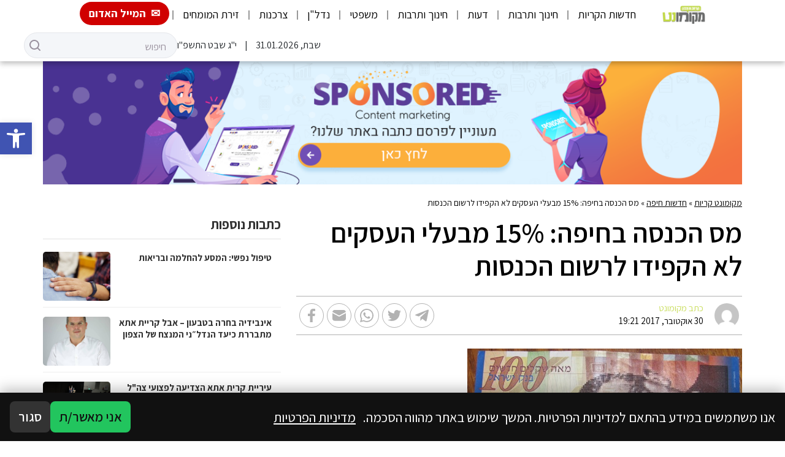

--- FILE ---
content_type: text/html; charset=utf-8
request_url: https://www.google.com/recaptcha/api2/aframe
body_size: 265
content:
<!DOCTYPE HTML><html><head><meta http-equiv="content-type" content="text/html; charset=UTF-8"></head><body><script nonce="msd2iSrN9f6VArZebzxtIw">/** Anti-fraud and anti-abuse applications only. See google.com/recaptcha */ try{var clients={'sodar':'https://pagead2.googlesyndication.com/pagead/sodar?'};window.addEventListener("message",function(a){try{if(a.source===window.parent){var b=JSON.parse(a.data);var c=clients[b['id']];if(c){var d=document.createElement('img');d.src=c+b['params']+'&rc='+(localStorage.getItem("rc::a")?sessionStorage.getItem("rc::b"):"");window.document.body.appendChild(d);sessionStorage.setItem("rc::e",parseInt(sessionStorage.getItem("rc::e")||0)+1);localStorage.setItem("rc::h",'1769900270654');}}}catch(b){}});window.parent.postMessage("_grecaptcha_ready", "*");}catch(b){}</script></body></html>

--- FILE ---
content_type: text/css
request_url: https://krcity.co.il/wp-content/themes/leos-co-il-mekomonet-new-theme-07ac881cd2fc/style.css?ver=1.0
body_size: -451
content:
/*
 * Theme Name: מקומונט
 * Description: תבנית מקומונת
 * Author: Max@LEOS, MaxM@LEOS
 * Version: 1.5.22
*/


--- FILE ---
content_type: application/x-javascript
request_url: https://krcity.co.il/wp-content/themes/leos-co-il-mekomonet-new-theme-07ac881cd2fc/static/scripts/app.js?ver=1.4
body_size: 228
content:
jQuery(window).on("load", function () {

    jQuery('.yt-iframe').click(function () {

        console.log(jQuery(this).data('target') + ' .yt-iframe');

        if (jQuery(this).hasClass('loaded')) return;

        const iframe = '<iframe src="https://www.youtube.com/embed/' + jQuery(this).data('id') + '"  frameborder="0" allow="accelerometer; autoplay; clipboard-write; encrypted-media; gyroscope; picture-in-picture" allowfullscreen></iframe>';
        jQuery(jQuery(this).data('target') + ' .yt-iframe').html(iframe);
        jQuery(this).addClass('loaded');
    });


    const postGallery = new Swiper('.post-gallery-swiper', {
        loop: true,
        slidesPerView: 3,
        autoplay: {
            delay: 3000,
        },
        grabCursor: true,
    });

    jQuery('#next-gallery-item').click(function () {
        postGallery.slideNext();
    });

    jQuery('#prev-gallery-item').click(function () {
        postGallery.slidePrev();
    });

    const postSlider = new Swiper('.single-post-related .post-line-swiper', {
        loop: true,
        slidesPerView: 1,
        autoplay: {
            delay: 5000,
        },
        pagination: {
            el: '.b2-pagination',
            type: 'bullets',
            clickable: true
        },
        breakpoints: {
            300: {
                slidesPerView: 1
            },
            600: {
                slidesPerView: 2
            },
            900: {
                slidesPerView: 3
            },
            1200: {
                slidesPerView: 4
            }
        }
    });

    jQuery('.index-images-gallery').each(function () {

        let index = jQuery(this).data('index');

        new Swiper('#item-' + index + '-gallery', {
            loop: true,
            slidesPerView: 4,
            grabCursor: true,
            navigation: {
                nextEl: '#item-' + index + '-next',
                prevEl: '#item-' + index + '-prev',
            },
        });

    })

    jQuery('[data-toggle]').each(function () {

        let isActive = false;
        const currButton = jQuery(this);
        const forItem = jQuery(currButton.attr('data-toggle'));

        currButton.click(function () {
            isActive = !isActive;

            isActive ? currButton.addClass('is-active') : currButton.removeClass('is-active');
            forItem.attr('data-active', String(isActive));
        });
    })

    jQuery('.menu-item-has-children .collapse-toggle').click(function (e) {
        e.preventDefault();
        jQuery(this).parent().find('.collapse-menu').collapse('toggle');
    })

    const goTopBtns = jQuery('[data-go-top]');

    goTopBtns.click(function () {
        jQuery("html, body").animate({scrollTop: 0}, "slow");
        jQuery('body :first-child').focus();
    });

    jQuery(window).scroll(function () {
        goTopBtns.attr('data-active', String(jQuery(window).scrollTop() > jQuery(window).height() / 1.5));
    });
});

